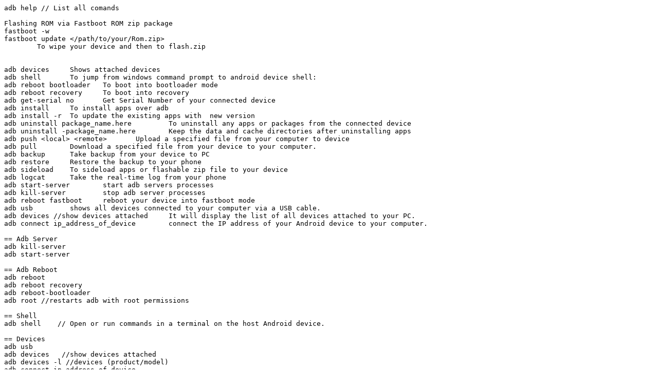

--- FILE ---
content_type: text/plain
request_url: https://javad490.ir/file/ADB%20command.txt
body_size: 1907
content:
adb help // List all comands

Flashing ROM via Fastboot ROM zip package
fastboot -w
fastboot update </path/to/your/Rom.zip>
	To wipe your device and then to flash.zip


adb devices 	Shows attached devices
adb shell 	To jump from windows command prompt to android device shell:
adb reboot bootloader 	To boot into bootloader mode
adb reboot recovery 	To boot into recovery
adb get-serial no 	Get Serial Number of your connected device
adb install 	To install apps over adb
adb install -r 	To update the existing apps with  new version
adb uninstall package_name.here 	To uninstall any apps or packages from the connected device
adb uninstall -package_name.here 	Keep the data and cache directories after uninstalling apps
adb push <local> <remote> 	Upload a specified file from your computer to device
adb pull 	Download a specified file from your device to your computer.
adb backup 	Take backup from your device to PC
adb restore 	Restore the backup to your phone
adb sideload 	To sideload apps or flashable zip file to your device
adb logcat 	Take the real-time log from your phone
adb start-server 	start adb servers processes
adb kill-server 	stop adb server processes
adb reboot fastboot 	reboot your device into fastboot mode
adb usb 	shows all devices connected to your computer via a USB cable.
adb devices //show devices attached 	It will display the list of all devices attached to your PC.
adb connect ip_address_of_device 	connect the IP address of your Android device to your computer.

== Adb Server
adb kill-server
adb start-server 

== Adb Reboot
adb reboot
adb reboot recovery 
adb reboot-bootloader
adb root //restarts adb with root permissions

== Shell
adb shell    // Open or run commands in a terminal on the host Android device.

== Devices
adb usb
adb devices   //show devices attached
adb devices -l //devices (product/model)
adb connect ip_address_of_device

== Get device android version
adb shell getprop ro.build.version.release 

== LogCat
adb logcat
adb logcat -c // clear // The parameter -c will clear the current logs on the device.
adb logcat -d > [path_to_file] // Save the logcat output to a file on the local system.
adb bugreport > [path_to_file] // Will dump the whole device information like dumpstate, dumpsys and logcat output.

== Files
adb push [source] [destination]    // Copy files from your computer to your phone.
adb pull [device file location] [local file location] // Copy files from your phone to your computer.

== App install
adb -e install path/to/app.apk

-d                        - directs command to the only connected USB device...
-e                        - directs command to the only running emulator...
-s <serial number>        ...
-p <product name or path> ...
The flag you decide to use has to come before the actual adb command:

adb devices | tail -n +2 | cut -sf 1 | xargs -IX adb -s X install -r com.myAppPackage // Install the given app on all connected devices.

== Uninstalling app from device
adb uninstall com.myAppPackage
adb uninstall <app .apk name>
adb uninstall -k <app .apk name> -> "Uninstall .apk withour deleting data"

adb shell pm uninstall com.example.MyApp
adb shell pm clear [package] // Deletes all data associated with a package.

adb devices | tail -n +2 | cut -sf 1 | xargs -IX adb -s X uninstall com.myAppPackage //Uninstall the given app from all connected devices

== Update app
adb install -r yourApp.apk  //  -r means re-install the app and keep its data on the device.
adb install â€“k <.apk file path on computer> 

== Home button
adb shell am start -W -c android.intent.category.HOME -a android.intent.action.MAIN

== Activity Manager
adb shell am start -a android.intent.action.VIEW
adb shell am broadcast -a 'my_action'

adb shell am start -a android.intent.action.CALL -d tel:+972527300294 // Make a call

// Open send sms screen with phone number and the message:
adb shell am start -a android.intent.action.SENDTO -d sms:+972527300294   --es  sms_body "Test --ez exit_on_sent false

// Reset permissions
adb shell pm reset-permissions -p your.app.package 
adb shell pm grant [packageName] [ Permission]  // Grant a permission to an app. 
adb shell pm revoke [packageName] [ Permission]   // Revoke a permission from an app.


// Emulate device
adb shell wm size 2048x1536
adb shell wm density 288
// And reset to default
adb shell wm size reset
adb shell wm density reset

== Print text
adb shell input text 'Wow, it so cool feature'

== Screenshot
adb shell screencap -p /sdcard/screenshot.png

$ adb shell
shell@ $ screencap /sdcard/screen.png
shell@ $ exit
$ adb pull /sdcard/screen.png

---
adb shell screenrecord /sdcard/NotAbleToLogin.mp4

$ adb shell
shell@ $ screenrecord --verbose /sdcard/demo.mp4
(press Control + C to stop)
shell@ $ exit
$ adb pull /sdcard/demo.mp4


fastboot flash tz tz.mbn
fastboot flash dbi sdi.mbn
fastboot flash sbl1 sbl1.mbn
fastboot flash rpm rpm.mbn
fastboot flash aboot emmc_appsboot.mbn
fastboot erase boot
fastboot flash misc misc.img
fastboot flash modem NON-HLOS.bin
fastboot flash system system.img
fastboot flash cache cache.img
fastboot flash userdata userdata.img
fastboot flash recovery recovery.img
fastboot flash boot boot.img
fastboot reboot

fastboot oem fb_mode_set
fastboot flash partition gpt.bin
fastboot flash bootloader bootloader.img
fastboot flash logo logo.bin
fastboot flash boot boot.img
fastboot flash recovery recovery.img
fastboot flash dsp adspso.bin
fastboot flash oem oem.img
fastboot flash system system.img_sparsechunk.0
fastboot flash system system.img_sparsechunk.1
fastboot flash system system.img_sparsechunk.2
fastboot flash system system.img_sparsechunk.3
fastboot flash system system.img_sparsechunk.4
fastboot flash system system.img_sparsechunk.5
fastboot flash system system.img_sparsechunk.6
fastboot flash system system.img_sparsechunk.7
fastboot flash modem NON-HLOS.bin
fastboot erase modemst1
fastboot erase modemst2
fastboot flash fsg fsg.mbn
fastboot erase cache
fastboot erase userdata
fastboot erase customize
fastboot erase clogo
fastboot oem fb_mode_clear
fastboot reboot

How to flash Radio Firmware only?
Use the following fastboot commands:
fastboot flash modem NON-HLOS.bin
fastboot erase modemst1
fastboot erase modemst2
fastboot flash fsg fsg.mbn

â€‹fastboot oem fb_mode_set
fastboot flash partition gpt.bin
fastboot flash bootloader bootloader.img
fastboot flash logo logo.bin
fastboot flash boot boot.img
fastboot flash recovery recovery.img
fastboot flash system system.img_sparsechunk.0
fastboot flash system system.img_sparsechunk.1
fastboot flash system system.img_sparsechunk.2
fastboot flash system system.img_sparsechunk.3
fastboot flash system system.img_sparsechunk.4
fastboot flash system system.img_sparsechunk.5
fastboot flash system system.img_sparsechunk.6
fastboot flash system system.img_sparsechunk.7
fastboot flash system system.img_sparsechunk.8
fastboot flash modem NON-HLOS.bin
fastboot erase modemst1
fastboot erase modemst2
fastboot flash fsg fsg.mbn
fastboot erase cache
fastboot erase userdata
fastboot erase customize
fastboot erase clogo
fastboot oem fb_mode_clear
fastboot rebootâ€‹